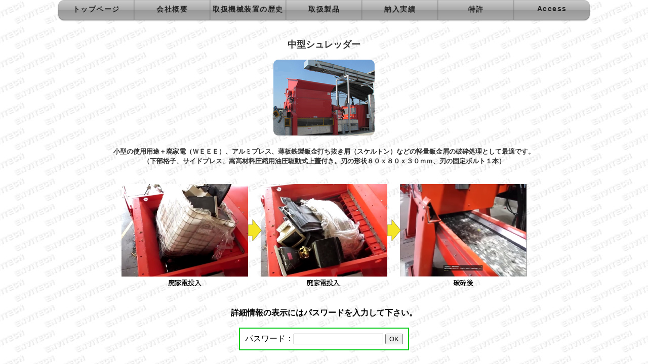

--- FILE ---
content_type: text/html
request_url: https://envitech.co.jp/pass/BANO/formB2.html
body_size: 1327
content:
<!DOCTYPE HTML>
<html>
<HEAD>
<META charset="utf-8">
<meta name="keywords" content="">
<TITLE>中型シュレッダー</TITLE>
<link href="../../css/btn.css" rel="stylesheet" type="text/css">

<script language="JavaScript" type="text/javascript">
function nextPage(){
pwd=document.form1.pass.value;
location.href="../../tokkyo/asretc/"+pwd+"_asr_03.html";
}
</script>  

<!-- google analytics -->
<script>
  (function(i,s,o,g,r,a,m){i['GoogleAnalyticsObject']=r;i[r]=i[r]||function(){
  (i[r].q=i[r].q||[]).push(arguments)},i[r].l=1*new Date();a=s.createElement(o),
  m=s.getElementsByTagName(o)[0];a.async=1;a.src=g;m.parentNode.insertBefore(a,m)
  })(window,document,'script','//www.google-analytics.com/analytics.js','ga');

  ga('create', 'UA-58885611-1', 'auto');
  ga('send', 'pageview');

</script>


<BODY background="../../images/wallpaper/haikei_white.jpg">
<div id="wrap" align="center">
	<div id="navi">
		<ul>
			<li><a href="../../index.html">トップページ</a></li>
			<li><a href="../../gaiyou/gaiyou.html">会社概要</a></li>
			<li><a href="../../rekishi/rekishi.html">取扱機械装置の歴史</a></li>
			<li><a href="../../seihin/seihin.html">取扱製品</a></li>
			<li><a href="../../nounyu/nounyu.html">納入実績</a></li>
			<li><a href="../../tokkyo/tokkyo.html">特許</a></li>
			<li><a href="../../map/map.html">Access</a></li>
		</ul>
	</div>
	<BR>
	<BR> <font color="#333333" size="4" face="Meiryo"><b>中型シュレッダー</b></font>
	<BR><BR>
	<img src="../../images/top_tag/bano22-70_tag.png">

	<BR><BR><font color="#333333" size="2" face="Meiryo"><b>小型の使用用途＋廃家電（ＷＥＥＥ）、アルミプレス、薄板鉄製鈑金打ち抜き屑（スケルトン）などの軽量鈑金屑の破砕処理として最適です。 <BR>（下部格子、サイドプレス、嵩高材料圧縮用油圧駆動式上蓋付き。刃の形状８０ｘ８０ｘ３０ｍｍ、刃の固定ボルト１本）
</b></font>
	<BR><BR><BR>
	<img src="../../images/bano/pass/middle-01.png">
    </div>
 

<center>
<br>
<b>詳細情報の表示にはパスワードを入力して下さい。</b><br>
<br>
<table border="0" bgcolor="#08cc1b" cellpadding="10"><tr><td align="center" bgcolor="#ffffff">

<form name="form1">
パスワード：<input type="password" name="pass">
<input type="button" value="OK" onClick="nextPage();">
</form> 
</BODY>
</HTML>

--- FILE ---
content_type: text/css
request_url: https://envitech.co.jp/css/btn.css
body_size: 2547
content:
@charset "utf-8";

/* --------------- set all --------------- */
html, body {
	margin: 0;
	padding: 0;
	box-sizing: border-box;
}

#wrap {
	overflow: hidden;
	width: 1200px;
	margin: 0px auto 16px;
	border: 0px;
	font-family: Verdana, YuGothic, "Hiragino Kaku Gothic ProN", Meiryo, sans-serif;
}

/* IE使用時の画像の枠を削除 */
img {
	border-style: none;
}

/* --------------- list format dappenetc --------------- */
.lifrmt {
	overflow: hidden;
	width: inherit;
	margin: 0 auto;
}

.lifrmt ul {
	list-style: none;
	text-align: center;
}

.lifrmt li {
	display: inline-block;
	margin: 0 5px;
}

/* --------------- flash box --------------- */
/* yard flash box */
.yardfla {
	overflow: hidden;
	width: 1200px;
	height: 780px;
	margin: 0 auto;
	padding: 0px;
	text-align: center;
	background: rgba(255,255,255,0.7);
	border-radius: 10px 10px 10px 10px;
	z-index: 10;
}

/* nounyu flash box */
.nounyu {
	overflow: hidden;
	width: 1000px;
	height: 825px;
	margin: 0 auto;
	padding: 0px;
	text-align: center;
	background: rgba(255,255,255,0.7);
	border-radius: 7px 7px 7px 7px;
	border: 2px #CCC solid;
	z-index: 10;
}

/* --------------- navigation --------------- */
nav, #navi {
	display: block;
	width: 1050px;
	margin: 0px auto;
	padding: 0px auto;
}

#navi ul {
	display: -webkit-box;
	display: -ms-flexbox;
	display:-webkit-flex;
	display: flex;
	justify-content: center;
	align-items: stretch;
	margin: 0;
	padding: 0;
}

#navi li {
	-webkit-box-flex: 1;
	-ms-flex: 1;
	-webkit-flex: 1;
	flex: 1;
	list-style: none;
	margin: 0;
	padding: 0;
	text-align: center;
}

#navi li a {
	display: block;
	height: 20px;
	padding: 10px 0;
	background: #CCC;
	
	/* navi color gray */
	background-image: -moz-linear-gradient(top, #CCC 0%, #AAA 50%, #999 50%, #AAA 100%);
	background-image: -webkit-gradient(linear, left top, left bottom, color-stop(0, #CCC), color-stop(0.50, #AAA), color-stop(0.50, #999), color-stop(1, #AAA));
	background-image: -ms-linear-gradient(top, #CCC 0%, #AAA 50%, #999 50%, #AAA 100%);
	background-image: linear-gradient(top, #CCC 0%, #AAA 50%, #999 50%, #AAA 100%);
	
	color: #222;
	font-size: 13.5px;
	font-weight: bold;
	text-decoration: none;
	letter-spacing: 1.5px;
	font-family: Verdana, YuGothic, "Hiragino Kaku Gothic ProN", Meiryo, sans-serif;
	box-shadow: 1px 0px 0px rgba(125,125,125,0.3) inset, -1px 0px 0px rgba(125,125,125,0.3) inset, 0px 1px 1px rgba(25,25,25,0.1) inset, 0px -1px 1px rgba(25,25,25,0.3) inset, 0px 1px 2px rgba(102,102,102,0.5);
	/* アニメーション指定 */
	/* Chrome、Safari */
  -webkit-transition-property: all;
	-webkit-transition-duration: 0.3s;
	-webkit-transition-timing-function: ease-out;
	-webkit-transition-delay: 0s;
	/* Firefox */
	-moz-transition-property: all;
	-moz-transition-duration: 0.3s;
	-moz-transition-timing-function: ease-out;
	-moz-transition-delay: 0s;
	/* IE */
  -ms-transition-property: all;
	-ms-transition-duration: 0.3s;
	-ms-transition-timing-function: ease-out;
	-ms-transition-delay: 0s;
	/* Opera */
  -o-transition-property: all;
	-o-transition-duration: 0.3s;
	-o-transition-timing-function: ease-out;
	-o-transition-delay: 0s;
	/* none */
	transition-property: all;
	transition-duration: 0.3s;
	transition-timing-function: ease-out;
	transition-delay: 0s;
}

#navi li:first-child a {
	border-radius: 12px 0 0 12px;
	box-shadow:-1px 0px 0px rgba(125,125,125,0.3) inset, 0px 1px 1px rgba(25,25,25,0.1) inset, 0px -1px 1px rgba(25,25,25,0.3) inset, 0px 1px 2px rgba(102,102,102,0.5);
}

#navi li:last-child a {
	border-radius: 0 12px 12px 0;
	box-shadow: 1px 0px 0px rgba(125,125,125,0.3) inset, 0px 1px 1px rgba(25,25,25,0.1) inset, 0px -1px 1px rgba(25,25,25,0.3) inset, 0px 1px 2px rgba(102,102,102,0.5);
}

#navi li a:visited {
	color: #222;
}

#navi li a:hover {
	background: #999;
	
	background-image: -moz-linear-gradient(top, #999 0%, #777 50%, #666 50%, #777 100%);
	background-image: -webkit-gradient(linear, left top, left bottom, color-stop(0, #999), color-stop(0.50, #777), color-stop(0.50, #666), color-stop(1, #777));
	background-image: -ms-linear-gradient(top, #999 0%, #777 50%, #777 50%, #666 100%);
	background-image: linear-gradient(top, #999 0%, #777 50%, #777 50%, #666 100%);
	box-shadow: 1px 0px 0px rgba(125,125,125,0) inset, -1px 0px 0px rgba(125,125,125,0) inset, 0px 1px 1px rgba(25,25,25,0.1) inset, 0px -1px 1px rgba(25,25,25,0.3) inset, 0px 1px 3px #666;
	
	color: #FFF;
	text-shadow:0 -0.8px 0px #333, 0 0.8px 0px #999;
}

#navi li a:active {
color: #CF0;
}

/* --------------- productline title box --------------- */
.ptbox {
	overflow: hidden;
	display: block;
	margin: 25px auto;
	..padding: 0px;
	text-align: center;
}

/* --------------- productline title text box --------------- */
.pt-txt {
	overflow: hidden;
	display: inline-block;
	margin: 25px auto;
	padding: 7px 13px 5px;
	color: #FFF;
	font: normal 18px /100%;
	text-align: center;
	background: #036;
	/* radius */
	-webkit-border-radius: 10px 10px 10px 10px;
	-moz-border-radius: 10px 10px 10px 10px;
	-ms-border-radius: 10px 10px 10px 10px;
	border-radius: 10px 10px 10px 10px;
}


/* --------------- 写真ボタン --------------- */
.btn-yellowphoto {
	display: inline;
	position: relative;
	top: 0px;
	left: 0px;
	font-size: 0px;
}

.btn-yellowphoto a {
	display: inline-block;
	padding: 4px 20px 4px;
	color: #333;
	font-size: 16px;
	font-weight: bold;
	text-align: center;
	line-height: normal;
	text-decoration: none;
	background: #FF3;
	/* radius */
	-webkit-border-radius: 20px;
	-moz-border-radius: 20px;
	-ms-border-radius: 20px;
	border-radius: 20px;
	/* animation */
  -moz-transition-property: all;
	-moz-transition-duration: 0.3s;
	-moz-transition-timing-function: ease-out;
	-moz-transition-delay: 0s;
	-webkit-transition-property: all;
	-webkit-transition-duration: 0.3s;
	-webkit-transition-timing-function: ease-out;
	-webkit-transition-delay: 0s;
	-o-transition-property: all;
	-o-transition-duration: 0.3s;
	-o-transition-timing-function: ease-out;
	-o-transition-delay: 0s;
	transition-property: all;
	transition-duration: 0.3s;
	transition-timing-function: ease-out;
	transition-delay: 0s;
}

.btn-photo {
	top: 0px;
	left: 	50px;
	font-size: 0px;
}


.btn-yellowphoto a:hover {
	color: #fff;
	background: #066;
	}

/* --------------- カタログボタン　--------------- */
.btn-yellowcatalog {
	display: block;
	position: relative;
	top: 0px;
	left: 170px;
	font-size: 0px;
	text-align: left;
}

.btn-yellowcatalog a {
	display: inline-block;
	padding: 4px 20px 4px;
	color: #333;
	font-size: 16px;
	font-weight: bold;
	text-align: left;
	line-height: normal;
	text-decoration: none;
	background: #FF3;
	/* radius */
	-webkit-border-radius: 20px;
	-moz-border-radius: 20px;
	-ms-border-radius: 20px;
	border-radius: 20px;
	/* animation */
  -moz-transition-property: all;
	-moz-transition-duration: 0.3s;
	-moz-transition-timing-function: ease-out;
	-moz-transition-delay: 0s;
	-webkit-transition-property: all;
	-webkit-transition-duration: 0.3s;
	-webkit-transition-timing-function: ease-out;
	-webkit-transition-delay: 0s;
	-o-transition-property: all;
	-o-transition-duration: 0.3s;
	-o-transition-timing-function: ease-out;
	-o-transition-delay: 0s;
	transition-property: all;
	transition-duration: 0.3s;
	transition-timing-function: ease-out;
	transition-delay: 0s;
}




.btn-yellowcatalog a:hover {
	color: #fff;
	background: #066;
	}


/* --------------- カタログボタン2　--------------- */
.btn-yellowcatalog2 {
	display: block;
	top: 0px;
	margin: auto;
	text-align: center;
}

.btn-yellowcatalog2 a {
	display: inline-block;
	padding: 4px 20px 4px;
	color: #333;
	font-size: 16px;
	font-weight: bold;
	text-align: center;
	line-height: normal;
	text-decoration: none;
	background: #FF3;
	/* radius */
	-webkit-border-radius: 20px;
	-moz-border-radius: 20px;
	-ms-border-radius: 20px;
	border-radius: 20px;
	/* animation */
  -moz-transition-property: all;
	-moz-transition-duration: 0.3s;
	-moz-transition-timing-function: ease-out;
	-moz-transition-delay: 0s;
	-webkit-transition-property: all;
	-webkit-transition-duration: 0.3s;
	-webkit-transition-timing-function: ease-out;
	-webkit-transition-delay: 0s;
	-o-transition-property: all;
	-o-transition-duration: 0.3s;
	-o-transition-timing-function: ease-out;
	-o-transition-delay: 0s;
	transition-property: all;
	transition-duration: 0.3s;
	transition-timing-function: ease-out;
	transition-delay: 0s;
}




.btn-yellowcatalog2 a:hover {
	color: #fff;
	background: #066;
	}



/* --------------- kaitenba sonota bano button --------------- */

.bnbtn {
	display: block;
	margin: 0;
	padding: 0;
	text-align: center;
}

.bnbtn a {
	display: inline-block;
	padding: 7px 20px 7px;
	color: #666;
	font-size: 16px;
	font-weight: bold;
	text-align: center;
	line-height: normal;
	text-decoration: none;
	background: #CCC;
	/*丸角指定 */
	-webkit-border-radius: 20px 20px 20px 20px;
	-moz-border-radius: 20px 20px 20px 20px;
	-ms-border-radius: 20px 20px 20px 20px;
	border-radius: 20px 20px 20px 20px;
	/*アニメーション指定 */
  /*Firefox向け */
  -moz-transition-property: all;
	-moz-transition-duration: 0.5s;
	-moz-transition-timing-function: ease-out;
	-moz-transition-delay: 0s;
	/*Chrome、Safari向け */
  -webkit-transition-property: all;
	-webkit-transition-duration: 0.5s;
	-webkit-transition-timing-function: ease-out;
	-webkit-transition-delay: 0s;
	/*Opera向け */
  -o-transition-property: all;
	-o-transition-duration: 0.5s;
	-o-transition-timing-function: ease-out;
	-o-transition-delay: 0s;
	transition-property: all;
	transition-duration: 0.5s;
	transition-timing-function: ease-out;
	transition-delay: 0s;
}

.bnbtn a:visited {
	color: #99C;
	background: #CCC;
}

.bnbtn a:hover {
	color: #fff;
	background: #900;
}

.bnbtn a:active {
	color: #9FC;
}


/* --------------- catalogs videos bano button center--------------- */
.ctbtn {
	display: block;
	margin: 32px auto;
	padding: 0;
	text-align: center;
}

.ctbtn a {
	display: inline-block;
	padding: 7px 20px 7px;
	color: #666;
	font-size: 16px;
	font-weight: bold;
	text-align: center;
	line-height: normal;
	text-decoration: none;
	background: #CCC;
	/* radius */
	-webkit-border-radius: 20px 20px 20px 20px;
	-moz-border-radius: 20px 20px 20px 20px;
	-ms-border-radius: 20px 20px 20px 20px;
	border-radius: 20px 20px 20px 20px;
	/* animation */
  -moz-transition-property: all;
	-moz-transition-duration: 0.5s;
	-moz-transition-timing-function: ease-out;
	-moz-transition-delay: 0s;
	-webkit-transition-property: all;
	-webkit-transition-duration: 0.5s;
	-webkit-transition-timing-function: ease-out;
	-webkit-transition-delay: 0s;
	-o-transition-property: all;
	-o-transition-duration: 0.5s;
	-o-transition-timing-function: ease-out;
	-o-transition-delay: 0s;
	transition-property: all;
	transition-duration: 0.5s;
	transition-timing-function: ease-out;
	transition-delay: 0s;
}

.ctbtn a:visited {
	color: #99C;
	background: #CCC;
}

.ctbtn a:hover {
	color: #fff;
	background: #066;
}

.ctbtn a:active {
	color: #9FC;
}

.ctbtn2 {
	display: block;
	margin: 32px auto;
	padding: 0;
	text-align: center;
}

.ctbtn2 h2 {
	display: inline-block;
	margin: 32px 50px auto;
	font-size: 16px;
	font-weight: bold;
	text-align: center;
	line-height: normal;
	text-decoration: none;
	}
.ctbtn2 a {
	display: inline-block;
	padding: 7px 20px 7px;
	color: #666;
	font-size: 16px;
	font-weight: bold;
	text-align: center;
	line-height: normal;
	text-decoration: none;
	background: #CCC;
	/* radius */
	-webkit-border-radius: 20px 20px 20px 20px;
	-moz-border-radius: 20px 20px 20px 20px;
	-ms-border-radius: 20px 20px 20px 20px;
	border-radius: 20px 20px 20px 20px;
	/* animation */
  -moz-transition-property: all;
	-moz-transition-duration: 0.5s;
	-moz-transition-timing-function: ease-out;
	-moz-transition-delay: 0s;
	-webkit-transition-property: all;
	-webkit-transition-duration: 0.5s;
	-webkit-transition-timing-function: ease-out;
	-webkit-transition-delay: 0s;
	-o-transition-property: all;
	-o-transition-duration: 0.5s;
	-o-transition-timing-function: ease-out;
	-o-transition-delay: 0s;
	transition-property: all;
	transition-duration: 0.5s;
	transition-timing-function: ease-out;
	transition-delay: 0s;
}

.ctbtn2 a:visited {
	color: #99C;
	background: #CCC;
}

.ctbtn2 a:hover {
	color: #fff;
	background: #066;
}

.ctbtn2 a:active {
	color: #9FC;
}


/* --------------- nuc list button --------------- */
#nuc ul {
	text-align: center;
	list-style: none;
}

#nuc li {
	overflow: hidden;
	list-style: none;
}

#nuc li a:link {
	display: block;
	width: 550px;
	margin: 10px auto;
	padding: 7px 0px;
	color: #333;
	font-weight: normal;
	font-size: 16px;
	text-decoration: none;
	background: #cccccc;
	/*丸角指定 */
	-webkit-border-radius: 20px 20px 20px 20px;
	-moz-border-radius: 20px 20px 20px 20px;
	-o-border-radius: 20px 20px 20px 20px;
	-ms-border-radius: 20px 20px 20px 20px;
	border-radius: 20px 20px 20px 20px;
	/*アニメーション指定 */
  /*Firefox向け */
  -moz-transition-property: all;
	-moz-transition-duration: 0.5s;
	-moz-transition-timing-function: ease-out;
	-moz-transition-delay: 0s;
	/*Chrome、Safari向け*/
  -webkit-transition-property: all;
	-webkit-transition-duration: 0.5s;
	-webkit-transition-timing-function: ease-out;
	-webkit-transition-delay: 0s;
	/*Opera向け*/
  -o-transition-property: all;
	-o-transition-duration: 0.5s;
	-o-transition-timing-function: ease-out;
	-o-transition-delay: 0s;
	transition-property: background, width;
	transition-duration: 0.5s;
	transition-timing-function: ease-out;
	transition-delay: 0s;
}

#nuc li a:hover {
	background: #069;
	width: 650px;
	color: #fff;
}

/* --------------- asr important message --------------- */
.asrtxt {
	width: 420px;
	margin: 45px 25px 5px auto;
	color: #333;
	font-size: 16px;
	font-weight: bold;
	text-align: left;
}

.asrvdo {
	width: 420px;
	margin: 0 25px 0 auto;
	color: #333;
	font-size: 16px;
	font-weight: bold;
	text-align: left;
}

/* --------------- yard --------------- */
.ybtn {
	width: 950px;
	margin: 0 auto;
	padding: 5px;
	background: #CCC;
	border-radius: 12px 12px 12px 12px;
	/*deco*/
	background-image: -moz-linear-gradient(top, #CCC 0%, #AAA 50%, #999 50%, #AAA 100%);
	background-image: -webkit-gradient(linear, left top, left bottom, color-stop(0, #CCC), color-stop(0.50, #AAA), color-stop(0.50, #999), color-stop(1, #AAA));
	background-image: -ms-linear-gradient(top, #CCC 0%, #AAA 50%, #999 50%, #AAA 100%);
	background-image: linear-gradient(top, #CCC 0%, #AAA 50%, #999 50%, #AAA 100%);
	box-shadow:-1px 0px 0px rgba(125,125,125,0.3) inset, 0px 1px 1px rgba(25,25,25,0.1) inset, 0px -1px 1px rgba(25,25,25,0.3) inset, 3px 3px 6px #666;/*box-shadow:  15px 15px 10px rgba(0,0,0,0.5);*/
}

.ybtn ul {
	list-style: none;
	margin: 0 auto;
	padding: 0;
	text-align: center;
}

.ybtn li {
	display: inline-block;
	overflow: hidden;
	width: 50px;
	height: 40px;
	margin: 0 auto;
	padding: 0;
	vertical-align: top;
	/*border: #066 solid 1px;*/
	background: none;
	border-radius: 20px 20px 20px 20px;
	/*transition*/
	-moz-transition-property: color, background, width, height, box-shadow, text-shadow;
	-moz-transition-duration: 0.2s;
	-moz-transition-timing-function: ease-in;
	-moz-transition-delay: 0s, 0s, 0.4s, 0.6s, 0.8s, 0.8s;
	-webkit-transition-property: color, background, width, height, box-shadow, text-shadow;
	;
	-webkit-transition-duration: 0.2s;
	-webkit-transition-timing-function: ease-in;
	-webkit-transition-delay: 0s, 0s, 0.4s, 0.6s, 0.8s, 0.8s;
	-o-transition-property: color, background, width, height, box-shadow, text-shadow;
	;
	-o-transition-duration: 0.2s;
	-o-transition-timing-function: ease-in;
	-o-transition-delay: 0s, 0s, 0.4s, 0.6s, 0.8s, 0.8s;
	-ms-transition-property: color, background, width, height, box-shadow, text-shadow;
	;
	-ms-transition-duration: 0.2s;
	-ms-transition-timing-function: ease-in;
	-ms-transition-delay: 0s, 0s, 0.4s, 0.6s, 0.8s, 0.8s;
	transition-property: color, background, width, height, box-shadow, text-shadow;
	;
	transition-duration: 0.2s;
	transition-timing-function: ease-in;
	transition-delay: 0s, 0s, 0.4s, 0.6s, 0.8s, 0.8s;
}

.ybtn li:hover {
	color: #CCC;
	background: #066;
	width: 500px;
	height: 400px;
	box-shadow:  15px 15px 10px rgba(0,0,0,0.5) inset;/*text-shadow: 15px 15px 5px rgba(0,0,0,0.5);*/
}

.ybtn li img {
	display: block;
	margin: 3px auto 0 auto;
}

.ybtn li a {
	display: block;
	width: 200px;
	margin: 5px auto;
	padding: 3px;
	color: #FFF;
	font-size: 15px;
	text-decoration: none;
	border-radius: 12px 12px 12px 12px;
	background-image: -moz-linear-gradient(top, #999 0%, #777 50%, #666 50%, #777 100%);
	background-image: -webkit-gradient(linear, left top, left bottom, color-stop(0, #999), color-stop(0.50, #777), color-stop(0.50, #666), color-stop(1, #777));
	background-image: -ms-linear-gradient(top, #999 0%, #777 50%, #777 50%, #666 100%);
	background-image: linear-gradient(top, #999 0%, #777 50%, #777 50%, #666 100%);
	box-shadow: 1px 0px 0px rgba(125,125,125,0) inset, -1px 0px 0px rgba(125,125,125,0) inset, 0px 1px 1px rgba(25,25,25,0.1) inset, 0px -1px 1px rgba(25,25,25,0.3) inset, 0px 1px 3px #666;
	/*transition*/
	-webkit-transition-property: all;
	-webkit-transition-duration: 0.3s;
	-webkit-transition-timing-function: ease-out;
	-webkit-transition-delay: 0s;
	-moz-transition-property: all;
	-moz-transition-duration: 0.3s;
	-moz-transition-timing-function: ease-out;
	-moz-transition-delay: 0s;
	-ms-transition-property: all;
	-ms-transition-duration: 0.3s;
	-ms-transition-timing-function: ease-out;
	-ms-transition-delay: 0s;
	-o-transition-property: all;
	-o-transition-duration: 0.3s;
	-o-transition-timing-function: ease-out;
	-o-transition-delay: 0s;
}

.ybtn li a:hover {
	color: #CF0;
	text-shadow:0 -0.8px 0px #333, 0 0.8px 0px #999;
}

.ybtn li a:active {
	color: #F90;
}

.imbox {
	display: inline-block;
	margin: 0 auto;
	padding: 0;
}

.ytxt {
	display: block;
	margin: 3px auto;
	padding: 2px 5px;
	width: 350px;
	color: #CCC;
	text-align: left;
	font-size: 14px;
	line-height: 20px;
	background: rgba(0,0,0,0.3);
	border-radius: 12px 12px 12px 12px;
}

/* --------------- illustration jimusho --------------- */
.ill {
	display: block;
	margin: 0;
	padding: 10px;
	width: 400px;
	background: #996;
	border-radius: 12px 12px 12px 12px;
}

/* --------------- yard small box --------------- */
.yard_s {
	display: block;
	width: 100%;
	height: 100%;
	margin: auto;
	padding: auto;
	text-align: center;
	background: none;
}

.yard_s a {
	display: block;
	margin: auto;
	width: 650px;
	background: none;
	border-radius: 4px;
	border: 3px rgba(225,25,25,0) solid;
	/*animation */
  -moz-transition-property: all;
	-moz-transition-duration: 0.3s;
	-moz-transition-timing-function: ease-out;
	-moz-transition-delay: 0s;
	-webkit-transition-property: all;
	-webkit-transition-duration: 0.3s;
	-webkit-transition-timing-function: ease-out;
	-webkit-transition-delay: 0s;
	-o-transition-property: all;
	-o-transition-duration: 0.3s;
	-o-transition-timing-function: ease-out;
	-o-transition-delay: 0s;
	transition-property: all;
	transition-duration: 0.3s;
	transition-timing-function: ease-out;
	transition-delay: 0s;
}

.yard_s a:hover {
	background: rgba(255,255,255,0.25);
	border:3px rgba(225,25,25,1) solid;
}
